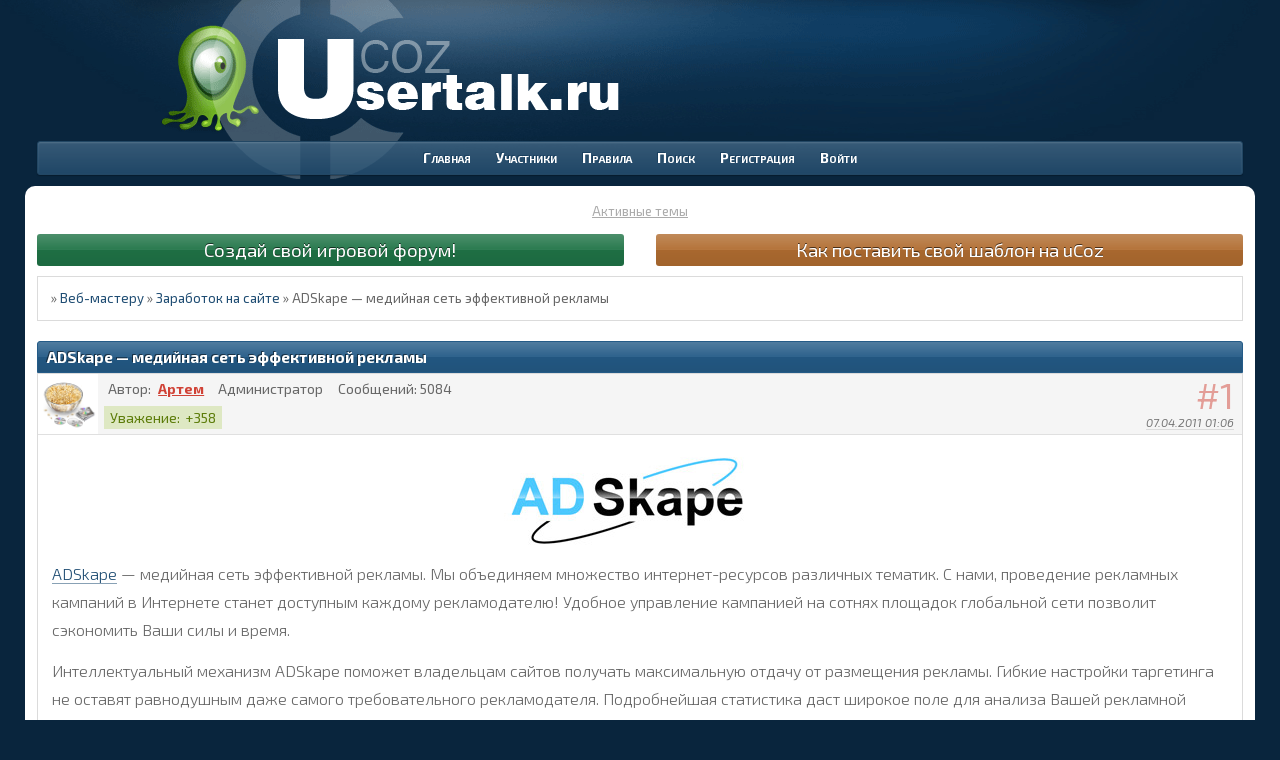

--- FILE ---
content_type: text/html; charset=windows-1251
request_url: https://ucoz.usertalk.ru/viewtopic.php?id=1016
body_size: 5871
content:
<!DOCTYPE html PUBLIC "-//W3C//DTD XHTML 1.0 Strict//EN" "http://www.w3.org/TR/xhtml1/DTD/xhtml1-strict.dtd">
<html xmlns="http://www.w3.org/1999/xhtml" xml:lang="ru" lang="ru" dir="ltr" prefix="og: http://ogp.me/ns#">
<head>
<meta http-equiv="Content-Type" content="text/html; charset=windows-1251">
<meta name="viewport" content="width=device-width, initial-scale=1.0">
<meta name="Keywords" content="скачать шаблоны для lineage 2, всё для uCoz, шаблоны для uCoz, скачать шаблоны для uCoz, скачать бесплатно шаблоны для uCoz, скрипты для uCoz, шаблоны для форумов uCoz, скачать шаблоны для форума uCoz, иконки для форума, иконки для uCoz, рейтинги для uCoz">
<meta name="Description" content="Некоммерческий проект, целью которого является оказание технической поддержки и помощи начинающим администраторам, выбрав для себя среду uCoz.">
<meta name="google-site-verification" content="a3KFmvlD5zAxlWG_MoEMlLFRlRjiyN2C7_9akCEbRjQ">
<meta name="wmail-verification" content="63d03fa03e2c936df9fb0bd3a3b99d8e">
<meta name="yandex-verification" content="797f28a64c30b32a">
<meta name="alexaVerifyID" content="vD4nLQBeq-a4rJraTKxrjvgGOtc">
<meta name="wot-verification" content="3e07411ec52c9e8ff8da">
<meta name="robots" content="index, follow">
<title>ADSkape — медийная сеть эффективной рекламы</title>
<meta property="og:title" content="ADSkape — медийная сеть эффективной рекламы"><meta property="og:url" content="https://ucoz.usertalk.ru/viewtopic.php?id=1016"><script type="text/javascript">
try{self.document.location.hostname==parent.document.location.hostname&&self.window!=parent.window&&self.parent.window!=parent.parent.window&&document.write('</he'+'ad><bo'+'dy style="display:none"><plaintext>')}catch(e){}
try{if(top===self&&location.hostname.match(/^www\./))location.href=document.URL.replace(/\/\/www\./,'//')}catch(e){}
var FORUM = new Object({ set : function(prop, val){ try { eval("this."+prop+"=val"); } catch (e) {} }, get : function(prop){ try { var val = eval("this."+prop); } catch (e) { var val = undefined; } return val; }, remove : function(prop, val){ try { eval("delete this."+prop); } catch (e) {} } });
FORUM.set('topic', { "subject": "ADSkape — медийная сеть эффективной рекламы", "closed": "0", "num_replies": "0", "num_views": "277", "forum_id": "25", "forum_name": "Заработок на сайте", "moderators": [  ], "language": { "share_legend": "Расскажите друзьям!", "translate": "Перевести", "show_original": "Показать оригинал" } });
// JavaScript переменные форума
var BoardID = 503639;
var BoardCat = 11;
var BoardStyle = 'Custom';
var ForumAPITicket = '5604997df3dab9628d6dc9d0e7be21f20d71c4f1';
var GroupID = 3;
var GroupTitle = 'Гость';
var GroupUserTitle = '';
var PartnerID = 1;
var RequestTime = 1768732057;
var StaticURL = 'https://forumstatic.ru';
var AvatarsURL = 'https://forumavatars.ru';
var FilesURL = 'https://forumstatic.ru';
var ScriptsURL = 'https://forumscripts.ru';
var UploadsURL = 'https://upforme.ru';
</script>
<script type="text/javascript" src="/js/libs.min.js?v=4"></script>
<script type="text/javascript" src="/js/extra.js?v=4"></script>
<link rel="alternate" type="application/rss+xml" href="https://ucoz.usertalk.ru/export.php?type=rss&amp;tid=1016" title="RSS" />
<link rel="top" href="https://ucoz.usertalk.ru" title="Форум" />
<link rel="search" href="https://ucoz.usertalk.ru/search.php" title="Поиск" />
<link rel="author" href="https://ucoz.usertalk.ru/userlist.php" title="Участники" />
<link rel="up" title="Заработок на сайте" href="https://ucoz.usertalk.ru/viewforum.php?id=25" />
<link rel="shortcut icon" href="/files/0007/af/57/50389.ico" type="image/x-icon" />
<link rel="stylesheet" type="text/css" href="https://forumstatic.ru/styles/0007/af/57/style.1763652481.css" />
<link rel="stylesheet" type="text/css" href="/style/extra.css?v=23" />
<script type="text/javascript">$(function() { $('#register img[title],#profile8 img[title]').tipsy({fade: true, gravity: 'w'}); $('#viewprofile img[title],.post-author img[title]:not(li.pa-avatar > img),.flag-i[title]').tipsy({fade: true, gravity: 's'}); });</script>
<script type="text/javascript" src="https://forumscripts.ru/html_in_posts/1.0.20/html_in_posts.js"></script>
<script type="text/javascript" src="https://forumscripts.ru/search_in_topic/1.0.4/search_in_topic.js"></script>
<link rel="stylesheet" type="text/css" href="https://forumscripts.ru/search_in_topic/1.0.4/search_in_topic.css" />
<script type="text/javascript" src="https://forumscripts.ru/swipebox/1.0.0/swipebox.js"></script>
<link rel="stylesheet" type="text/css" href="https://forumscripts.ru/swipebox/1.0.0/swipebox.css" />
<script type="text/javascript" src="https://forumscripts.ru/post_voters/2.0.11/post_voters.js"></script>
<link rel="stylesheet" type="text/css" href="https://forumscripts.ru/post_voters/2.0.11/post_voters.css" />
<script>window.yaContextCb=window.yaContextCb||[]</script><script src="https://yandex.ru/ads/system/context.js" async></script>
</head>
<body>

<!-- body-header -->
<div id="pun_wrap">
<div id="pun" class="ru isguest gid3">
<div id="pun-viewtopic" class="punbb" data-topic-id="1016" data-forum-id="25" data-cat-id="10">


<div id="mybb-counter" style="display:none">
<script type="text/javascript"> (function(m,e,t,r,i,k,a){m[i]=m[i]||function(){(m[i].a=m[i].a||[]).push(arguments)}; m[i].l=1*new Date(); for (var j = 0; j < document.scripts.length; j++) {if (document.scripts[j].src === r) { return; }} k=e.createElement(t),a=e.getElementsByTagName(t)[0],k.async=1,k.src=r,a.parentNode.insertBefore(k,a)}) (window, document, "script", "https://mc.yandex.ru/metrika/tag.js", "ym"); ym(201230, "init", { clickmap:false, trackLinks:true, accurateTrackBounce:true });

</script> <noscript><div><img src="https://mc.yandex.ru/watch/201230" style="position:absolute; left:-9999px;" alt="" /></div></noscript>
</div>

<div id="html-header">
	<style>.punbb .user-avatar img.ava{border-width:0!important}</style>
<script src="//unpkg.com/@popperjs/core@2"></script>
</div>

<div id="pun-title" class="section">
	<table id="title-logo-table" cellspacing="0">
		<tbody id="title-logo-tbody">
			<tr id="title-logo-tr">
				<td id="title-logo-tdl" class="title-logo-tdl">
					<h1 class="title-logo"><span>Веб-мастеру</span></h1>
				</td>
				<td id="title-logo-tdr" class="title-logo-tdr"><!-- banner_top --></td>
			</tr>
		</tbody>
	</table>
</div>

<div id="pun-navlinks" class="section">
	<h2><span>Меню навигации</span></h2>
	<ul class="container">
		<li id="navindex"><a href="https://ucoz.usertalk.ru/"><span>Форум</span></a></li>
		<li id="navuserlist"><a href="https://ucoz.usertalk.ru/userlist.php" rel="nofollow"><span>Участники</span></a></li>
		<li id="navrules"><a href="https://ucoz.usertalk.ru/misc.php?action=rules" rel="nofollow"><span>Правила</span></a></li>
		<li id="navsearch"><a href="https://ucoz.usertalk.ru/search.php" rel="nofollow"><span>Поиск</span></a></li>
		<li id="navregister"><a href="https://ucoz.usertalk.ru/register.php" rel="nofollow"><span>Регистрация</span></a></li>
		<li id="navlogin"><a href="https://ucoz.usertalk.ru/login.php" rel="nofollow"><span>Войти</span></a></li>
	</ul>
</div>

<div id="pun-ulinks" class="section" onclick="void(0)">
	<h2><span>Пользовательские ссылки</span></h2>
	<ul class="container">
		<li class="item1"><a href="https://ucoz.usertalk.ru/search.php?action=show_recent">Активные темы</a></li>
	</ul>
</div>

<!--noindex-->
<div id="pun-announcement" class="section">
	<h2><span>Объявление</span></h2>
	<div class="container">
		<div class="html-box">
			<a class="unlink st1" href="https://rpgff.ru" target="_blank">Создай свой игровой форум!</a>
<a class="unlink st2" href="/viewtopic.php?id=201#p785">Как поставить свой шаблон на uCoz</a>

<!-- #2e4a62 Форум закрыт для посторонних. Зарегистрироваться можно только по приглашению одного из участников.-->
		</div>
	</div>
</div>
<!--/noindex-->

<div id="pun-status" class="section">
	<h2><span>Информация о пользователе</span></h2>
	<p class="container">
		<span class="item1">Привет, Гость!</span> 
		<span class="item2"><a href="/login.php" rel="nofollow">Войдите</a> или <a href="/register.php" rel="nofollow">зарегистрируйтесь</a>.</span> 
	</p>
</div>

<div id="pun-break1" class="divider"><hr /></div>

<div id="pun-crumbs1" class="section">
	<p class="container crumbs"><strong>Вы здесь</strong> <em>&#187;&#160;</em><a href="https://ucoz.usertalk.ru/">Веб-мастеру</a> <em>&#187;&#160;</em><a href="https://ucoz.usertalk.ru/viewforum.php?id=25">Заработок на сайте</a> <em>&#187;&#160;</em>ADSkape — медийная сеть эффективной рекламы</p>
</div>

<div id="pun-break2" class="divider"><hr /></div>

<div class="section" style="border:0 !important;max-width:100%;overflow:hidden;display:flex;justify-content:center;max-height:250px;overflow:hidden;min-width:300px;">
		
</div>

<div id="pun-main" class="main multipage">
	<h1><span>ADSkape — медийная сеть эффективной рекламы</span></h1>
	<div class="linkst">
		<div class="pagelink">Страница: <strong>1</strong></div>
	</div>
	<div id="topic_t1016" class="topic pinned">
		<h2><span class="item1">Сообщений</span> <span class="item2">1 страница 1 из 1</span></h2>
		<div id="p15451" class="post topicpost endpost topic-starter" data-posted="1302123983" data-user-id="2" data-group-id="1">
			<h3><span><a class="sharelink" rel="nofollow" href="#p15451" onclick="return false;">Поделиться</a><strong>1</strong><a class="permalink" rel="nofollow" href="https://ucoz.usertalk.ru/viewtopic.php?id=1016#p15451">07.04.2011 01:06</a></span></h3>
			<div class="container">
							<div class="post-author topic-starter">
								<ul>
						<li class="pa-author"><span class="acchide">Автор:&nbsp;</span><a href="https://ucoz.usertalk.ru/profile.php?id=2" rel="nofollow">Артем</a></li>
						<li class="pa-title">Администратор</li>
						<li class="pa-avatar item2"><img src="https://forumavatars.ru/img/avatars/0007/af/57/2-1367068251.png" alt="Артем" title="Артем" /></li>
						<li class="pa-posts"><span class="fld-name">Сообщений:</span> 5084</li>
						<li class="pa-respect"><span class="fld-name">Уважение:</span> <span>+358</span></li>
				</ul>
			</div>
					<div class="post-body">
					<div class="post-box">
						<div id="p15451-content" class="post-content">
<p><span style="display: block; text-align: center"><a href="http://adskape.ru/unireg.php?d=1&amp;ref=9949" rel="nofollow ugc" target="_blank"><img class="postimg" loading="lazy" src="https://upforme.ru/uploads/0007/af/57/14256-2.jpg" alt="https://upforme.ru/uploads/0007/af/57/14256-2.jpg" /></a></span></p>
						<p><a href="http://adskape.ru/unireg.php?d=1&amp;ref=9949" rel="nofollow ugc" target="_blank">ADSkape</a> — медийная сеть эффективной рекламы. Мы объединяем множество интернет-ресурсов различных тематик. С нами, проведение рекламных кампаний в Интернете станет доступным каждому рекламодателю! Удобное управление кампанией на сотнях площадок глобальной сети позволит сэкономить Ваши силы и время.</p>
						<p>Интеллектуальный механизм ADSkape поможет владельцам сайтов получать максимальную отдачу от размещения рекламы. Гибкие настройки таргетинга не оставят равнодушным даже самого требовательного рекламодателя. Подробнейшая статистика даст широкое поле для анализа Вашей рекламной кампании, а компетентная и отзывчивая служба поддержки придет на помощь в любой ситуации.</p>
						<p><span style="display: block; text-align: center"><a href="http://adskape.ru/unireg.php?d=1&amp;ref=9949" rel="nofollow ugc" target="_blank">Зарегистрироваться</a></span></p>
						</div>
			<div class="post-rating"><p class="container"><a title="Вы не можете дать оценку участнику">0</a></p></div>
					</div>
					<div class="clearer"><!-- --></div>
				</div>
			</div>
		</div>
	</div>
	<div class="linksb">
		<div class="pagelink">Страница: <strong>1</strong></div>
	</div>
	<div class="section" style="border:0 !important; max-width:100%;text-align:center;overflow:hidden;max-height:250px;overflow:hidden;min-width:300px;">
		<script>window.yaContextCb = window.yaContextCb || [] </script> 
<script async src="https://yandex.ru/ads/system/context.js"></script>
<script async src="https://cdn.digitalcaramel.com/caramel.js"></script>
<script>window.CaramelDomain = "mybb.ru"</script>
</div>
</div>
<script type="text/javascript">$(document).trigger("pun_main_ready");</script>

<!-- pun_stats -->

<!-- banner_mini_bottom -->

<!-- banner_bottom -->

<!-- bbo placeholder-->

<div id="pun-break3" class="divider"><hr /></div>

<div id="pun-crumbs2" class="section">
	<p class="container crumbs"><strong>Вы здесь</strong> <em>&#187;&#160;</em><a href="https://ucoz.usertalk.ru/">Веб-мастеру</a> <em>&#187;&#160;</em><a href="https://ucoz.usertalk.ru/viewforum.php?id=25">Заработок на сайте</a> <em>&#187;&#160;</em>ADSkape — медийная сеть эффективной рекламы</p>
</div>

<div id="pun-break4" class="divider"><hr /></div>

<div id="pun-about" class="section">
	<p class="container">
		<span class="item1" style="padding-left:0"><a title="создать форум бесплатно" href="//mybb.ru/" target="_blank">создать форум бесплатно</a></span>
	</p>
</div>
<script type="text/javascript">$(document).trigger("pun_about_ready"); if (typeof ym == 'object') {ym(201230, 'userParams', {UserId:1, is_user:0}); ym(201230, 'params', {forum_id: 503639});}</script>


<div id="html-footer" class="section">
	<div class="container"><script>
const passwordField = document.querySelector('#fld2');

const togglePasswordVisibility = document.createElement('span');
togglePasswordVisibility.classList.add('fas', 'fa-eye'); 
togglePasswordVisibility.style.position = 'absolute';
togglePasswordVisibility.style.right = '10px';
togglePasswordVisibility.style.top = '50%';
togglePasswordVisibility.style.transform = 'translateY(-50%)';
togglePasswordVisibility.style.border = 'none';
togglePasswordVisibility.style.background = 'transparent';
togglePasswordVisibility.style.cursor = 'pointer';

const loginContainer = document.querySelector('#login');
loginContainer.style.position = 'relative';  
loginContainer.appendChild(togglePasswordVisibility);

togglePasswordVisibility.addEventListener('click', function() {
 if (passwordField.type === 'password') {
   passwordField.type = 'text';
   togglePasswordVisibility.classList.remove('fa-eye');
   togglePasswordVisibility.classList.add('fa-eye-slash');
 } else {
   passwordField.type = 'password';
   togglePasswordVisibility.classList.remove('fa-eye-slash');
   togglePasswordVisibility.classList.add('fa-eye');
 }
});
</script>
<script src="/files/0007/af/57/32665.js"></script>
<script src="/files/0007/af/57/66077.js?v=387"></script>
<div class="footer"><p><a href="/" title="Помощь по uCoz">Веб-мастеру uCoz</a> &copy; 2009-2026. Все права защищены. <a href="/pages/legal_information" title="Правовая информация">Правовая информация</a>.</p><p>При копирование или цитирования информации с форума, обязательно ознакомьтесь с <a href="/pages/copyright" title="Условия публикации информации с форума">Условиями перепубликации</a>.</p><p>Представленные материалы используются только для персонального использования и в ознакомительных целях.</p><p onclick="$.jGrowl('Администрация форума не несёт ответственности за использование материалов, доступных на страницах этого форума, а также за содержание ссылок, оставленных пользователями, и за достоверность информации, которая содержится в этих ссылках.',{sticky:true});return false" style="cursor:pointer">Администрация ресурса не несет ответственности за содержание информации, которую размещают посетители.</p><p><!-- Yandex.Metrika informer -->
<a href="https://metrika.yandex.ru/stat/?id=16089565&amp;from=informer"
target="_blank" rel="nofollow"><img src="https://informer.yandex.ru/informer/16089565/1_0_FFFFFFFF_FFFFFFFF_0_uniques"
style="width:80px; height:15px; border:0;" alt="Яндекс.Метрика" title="Яндекс.Метрика: данные за сегодня (уникальные посетители)" class="ym-advanced-informer" data-cid="16089565" data-lang="ru" /></a>
<!-- /Yandex.Metrika informer -->

<!-- Yandex.Metrika counter -->
<script type="text/javascript" >
   (function(m,e,t,r,i,k,a){m[i]=m[i]||function(){(m[i].a=m[i].a||[]).push(arguments)};
   m[i].l=1*new Date();
   for (var j = 0; j < document.scripts.length; j++) {if (document.scripts[j].src === r) { return; }}
   k=e.createElement(t),a=e.getElementsByTagName(t)[0],k.async=1,k.src=r,a.parentNode.insertBefore(k,a)})
   (window, document, "script", "https://mc.yandex.ru/metrika/tag.js", "ym");

   ym(16089565, "init", {
        clickmap:true,
        trackLinks:true,
        accurateTrackBounce:true,
        webvisor:true
   });
</script>
<noscript><div><img src="https://mc.yandex.ru/watch/16089565" style="position:absolute; left:-9999px;" alt="" /></div></noscript>
<!-- /Yandex.Metrika counter --></p></div></div>
</div>

</div>
</div>
</div>




</body>
</html>
